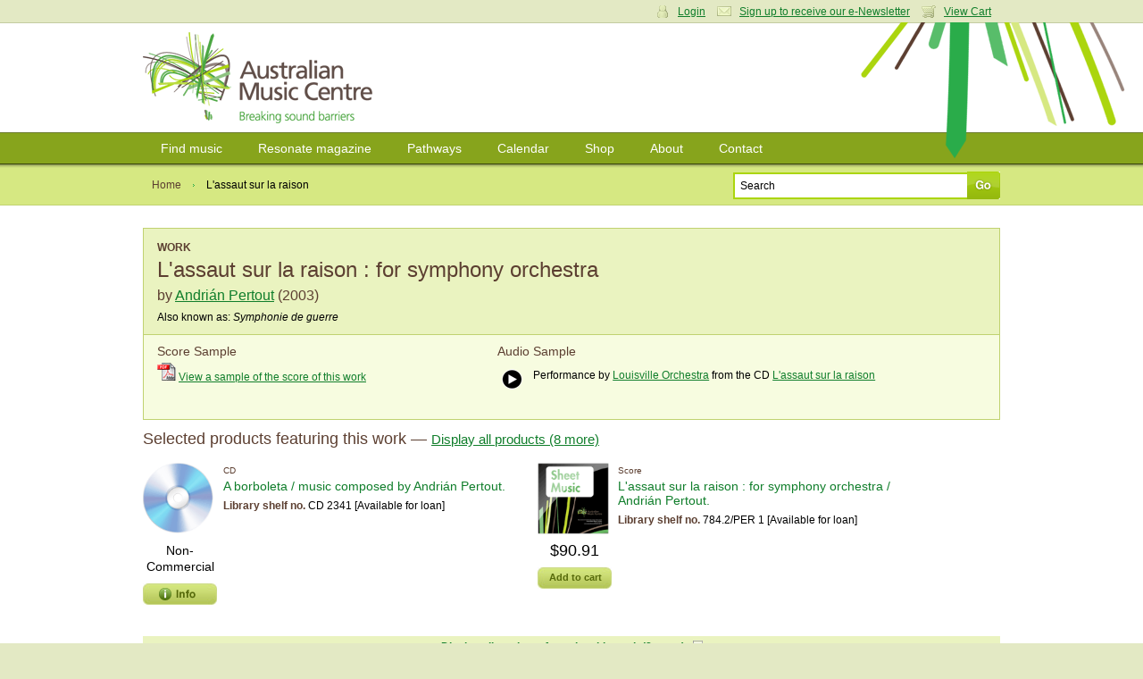

--- FILE ---
content_type: text/html; charset=utf-8
request_url: https://www.australianmusiccentre.com.au/workversion/pertout-andrian-l-assaut-sur-la-raison/13342
body_size: 11277
content:
<!doctype html>
<!--[if lt IE 7 ]> <html class="ie6"> <![endif]-->
<!--[if IE 7 ]>    <html class="ie7"> <![endif]-->
<!--[if IE 8 ]>    <html class="ie8"> <![endif]-->
<!--[if IE 9 ]>    <html class="ie9"> <![endif]-->
<!--[if (gt IE 9)|!(IE)]><!--> <html class=""> <!--<![endif]-->
<head>

    <meta http-equiv="Content-Type" content="text/html; charset=utf-8" />

    <meta name="title" content="L&#039;assaut sur la raison : for symphony orchestra by Andrián Pertout : Work : Australian Music Centre" />
<meta name="keywords" content="L&#039;assaut sur la raison,Andrián Pertout,Symphonie de guerre,Full orchestra,sheet music,recordings,cds,cd,scores,sample,digital sample,australian music,music" />
<meta name="description" content="L&#039;assaut sur la raison : for symphony orchestra by Andrián Pertout - find sheet music, recordings, digital score and audio samples, analysis, performances and more at the Australian Music Centre." />
<meta name="robots" content="index, follow" />
<meta name="language" content="en" />

    <title>L&#039;assaut sur la raison : for symphony orchestra by Andrián Pertout : Work : Australian Music Centre</title>

            <script type="text/javascript">

            //<![CDATA[

            amcfe = window.amcfe ? window.amcfe : {};
            amcfe.geoIP = window.amcfe.geoIP ? amcfe.geoIP : {};
            amcfe.geoIP.continentCode = 'NA';
            amcfe.geoIP.countryCode = 'US';
            amcfe.geoIP.regionCode = null;
            amcfe.geoIP.city = 'Columbus';

            // ]]>
        </script>

    <link rel="shortcut icon" href="/favicon.ico" />
    <link rel="apple-touch-icon" href="/touch-icon-iphone.png" />
    <link rel="apple-touch-icon" sizes="152x152" href="/touch-icon-ipad.png" />
    <link rel="apple-touch-icon" sizes="180x180" href="/touch-icon-iphone-retina.png" />
    <link rel="apple-touch-icon" sizes="167x167" href="/touch-icon-ipad-retina.png" />

    <script type="text/javascript" src="//awscdn.australianmusiccentre.com.au/lib/jquery/jquery-1.11.0.min.js"></script>
<script type="text/javascript" src="//awscdn.australianmusiccentre.com.au/lib/jquery/hoverIntent-r7.js"></script>
<script type="text/javascript" src="//awscdn.australianmusiccentre.com.au/lib/jquery/superfish-1.7.4.min.js"></script>
<script type="text/javascript" src="//awscdn.australianmusiccentre.com.au/lib/simple-lightbox/simple-lightbox.min.js"></script>
<script type="text/javascript" src="//ajax.googleapis.com/ajax/libs/swfobject/2.2/swfobject.js"></script>
<script type="text/javascript" src="/js/common110825.js"></script>
<script type="text/javascript" src="/js/countries.js"></script>
<script type="text/javascript" src="//awscdn.australianmusiccentre.com.au/lib/tiny_mce/4.8.4/tinymce.min.js"></script>
<script type="text/javascript" src="//awscdn.australianmusiccentre.com.au/lib/jquery/jquery.lightbox-0.5.min.js"></script>
<script type="text/javascript" src="/js/workSuccess.js"></script>
<script type="text/javascript" src="//www.google.com/recaptcha/api.js"></script>

    <link rel="stylesheet" type="text/css" media="screen" href="/css/main200416.css" />
<link rel="stylesheet" type="text/css" media="screen" href="https://awscdn.australianmusiccentre.com.au/lib/simple-lightbox/simplelightbox.css" />
<link rel="stylesheet" type="text/css" media="screen" href="/css/jquery.lightbox-0.5.css" />

    <!--<link rel="stylesheet" type="text/css" href="/css/print.css" media="print" />-->

    <!--[if IE]>

        <script type="text/javascript" src="/lib/jquery/jquery.corner.js"></script>

        <script type="text/javascript">

            $(document).ready(function()
            {

                // Rounded Corners for IE
                $(".corner").corner('5px');

            });

        </script>

        <link rel="stylesheet" href="/css/ie090519.css" media="screen, projection" type="text/css" />

    <![endif]-->

    <!--[if IE 6]>

        <script type="text/javascript" src="/js/DD_belatedPNG_0.0.7a-min.js"></script>

        <script type="text/javascript">
        //<![CDATA[

            DD_belatedPNG.fix('.png_bg', 'img', '#content');

        //]]>
        </script>

        <link rel="stylesheet" href="/css/ielte6091113.css" media="screen, projection" />

        
    <![endif]-->

    <script type="text/javascript">

        $(document).ready(function() {

            $("#quick_search_submit").mouseover(function() {

                $(this).attr({ src: '/images/bg-search-submit-sml-hover.gif' });

            }).mouseout(function() {

                $(this).attr({ src: '/images/bg-search-submit-sml.gif' });

            });

        });

    </script>

</head>

<body>
<!-- Global site tag (gtag.js) - Google Analytics -->
<script async src="https://www.googletagmanager.com/gtag/js?id=G-FCXT48SJBE"></script>
<script>
  window.dataLayer = window.dataLayer || [];
  function gtag(){dataLayer.push(arguments);}
  gtag('js', new Date());
  gtag('config', 'G-FCXT48SJBE');
  gtag('config', 'AW-10857586160');
</script>


    <ul id="access_options">

        <li><a href="#nav">Skip to navigation</a></li>
        <li><a href="#content">Skip to content</a></li>

    </ul>

    <div id="wrapper">

        <div id="login_cart">

            <div class="inner">

                
                <div class="col_6 col_first">

                    <h3>Login</h3>

                    <p>Enter your username and password</p>

                    <form action="https://www.australianmusiccentre.com.au/myaccount/login" method="post">

                        <p>
                            <input type="text" id="login_username" name="login[username]"/>
                        </p>

                        <p>
                            <input type="password" id="login_password" name="login[password]"/>
                        </p>

                        <p>
                            <input type="submit" class="submit" value="Login" />
                        </p>

                        <p>
                            <a href="/myaccount/loginreminder" title="Forgotten your username or password?">Forgotten your username or password?</a>
                        </p>

                    </form>

                </div>

                <div class="col_6 col_last">

                    <h3>Your Shopping Cart</h3>
                    <p>There are no items in your shopping cart.</p>
                </div>

                
                
                <p class="user_settings"><a href="#" class="login_trigger icon_account">Login</a> <a class="icon_email" href="/myaccount/signup">Sign up to receive our e-Newsletter</a> <a href="#" class="login_trigger icon_cart">View Cart</a></p>

                
            </div>

        </div>

        <div id="header">

            <div class="inner">

                
                <h1><a href="/" title="Australian Music Centre | Breaking Sound Barriers">Australian Music Centre | Breaking sound barriers</a></h1>

                
            </div>

        </div>

        
        <div id="nav">
        
            <ul class="inner sf-menu">

                <li><a href="/search" title="Find music">Find music</a>
                
                    <ul>

                        <li><a href="/introductions" title="Introductions to Australian music" class="first">Introductions to Australian music</a></li>
                        <li><a href="/artists" title="Represented artists" class="first">Represented artists</a></li>
                        <li><a href="/repertoirenavigator" title="Instrumentation navigator">Repertoire navigator</a></li>
                        <li><a href="/subjectnavigator" title="Subject navigator">Subject navigator</a></li>
						<li><a href="/prizes" title="Subject navigator">Prize &amp; award winners</a></li>
                    </ul>
                    
                </li>

                <li><a href="/resonate" title="Resonate magazine">Resonate magazine</a>
                
                    <ul>
                        
                        <li><a href="/resonate/news" title="News" class="first">News</a></li>
                        <!--li><a href="/resonate/reviews" title="Reviews">Reviews</a></li>-->
                        <li><a href="/resonate/blogs" title="Blogs">Blogs</a></li>
                        <li><a href="/resonate/features" title="Features">Features</a></li>
                        <li><a href="/resonate/opportunities" title="Opportunities">Opportunities</a></li>
                        <!--li><a href="/resonate/journal" title="Bi-annual journal">Bi-annual journal</a></li>-->
                        <li><a href="/resonate/about" title="About">About</a></li>

                        
                    </ul>
                    
                </li>
                
                        <li><a href="/guides/" title="Pathways">Pathways</a>
                
                    <ul>

                        <li><a href="/guides/students" title="for Students" class="first">for Students</a></li>
                        <li><a href="/guides/teachers" title="for Teachers">for Teachers</a></li>
                        <li><a href="/guides/performers" title="for Performers">for Performers</a></li>
                        <li><a href="/guides/composers-soundartists-improvisers" title="for Composers, improvisers &amp; sound artists">for Composers, improvisers &amp; sound artists</a></li>

                    </ul>
                    
                </li>
                
                <li><a href="/calendar" title="Calendar">Calendar</a>
                
                    <ul>
                    
                        <li><a href="/calendar" title="View calendar" class="first">View calendar</a></li>
                        <li><a href="/contribute/newEvent" title="Add an event">Add an event</a></li>
                        
                    </ul>
                    
                </li>
                
                <li><a href="/shop" title="Shop">Shop</a>
                
                    <ul>
                        
                        <li><a href="/shop/cds" title="CDs" class="first">CDs</a></li>
                        <li><a href="/shop/mp3s" title="Mp3s">MP3s</a></li>
                        <li><a href="/shop/digitalsheetmusic" title="Digital sheet music">Digital sheet music</a></li>
                        <li><a href="/shop/sheetmusic" title="Sheet music">Sheet music</a></li>
                        <li><a href="/shop/books" title="Books">Books</a></li>
                        <li><a href="/shop/education" title="Educational resources">Education resources</a></li>
                        <li><a href="/cart/" title="View cart">View cart</a></li>
                        
                    </ul>
                    
                </li>
                
                <li><a href="/about" title="About">About</a>
                
                    <ul>
                    
                        <li><a href="/about" title="About us">About us</a></li>
						<li><a href="/about/membership" title="Membership" class="first">Membership</a></li>
                        <li><a href="/about/library" title="Library">Library</a></li>      
                        <li><a href="/about/representation" title="Artist representation">Artist representation</a></li>
                        <li><a href="/about/projects" title="Projects, Awards">Projects and Awards</a></li>
                        <li><a href="/about/sponsors" title="Funding, sponsors &amp; Donors">Funding and Support</a></li>
						<li><a href="/myaccount/donation" title="Donate to the AMC">Donate to the AMC</a></li>
                        <li><a href="/about/websitedevelopment" title="About theis website">About this website</a></li>

                    </ul>
                    
                </li>

                <li><a href="/contact" title="Contact">Contact</a></li>
                
            </ul>
    
        </div>
        
        <hr class="hidden" />
        
        <div id="page_options">

        <div class="inner">

            <ul class="breadcrumbs">

                <li><a href="/" title="Home">Home</a></li>
                <li class="breadcrumb_current">L'assaut sur la raison</li>

            </ul>

            
            <form id="frm_quick_search" action="/search" method="get">
            
                <p>
                    <input type="text" id="quick_search_text" name="q" value="Search" />
                    <input type="image" src="/images/bg-search-submit-sml.gif" id="quick_search_submit" value="Go" />
                </p>
                
            </form>
        </div>

    </div>

    <div id="content">

        <div class="inner">

                        <div class="work_details">
        
                <h3 class="product_type">Work</h3>
                <h2 style="margin-bottom:5px;">L'assaut sur la raison : for symphony orchestra</h2>
                
                                <h3 id="work_composer" style="font-size:16px;line-height:20px;">by <a href="/artist/pertout-andrian">Andrián Pertout</a> (2003)</h3>
                                
                <p style="margin:5px 0 0;">Also known as: <em>Symphonie de guerre</em></p>            </div>
                            
                        
            <div class="work_samples">
                
                                <div style="float:left;width:40%;">
                    <h4>Score Sample</h4>
                    <a id="ds_9028" class="scoresamplelink" target="_blank" href="https://awscdn.australianmusiccentre.com.au/documents/ds_14017_9028.pdf"><img src="/images/moogle/icons/pdf.gif" /></a>
                    <a id="dl_9028" class="scoresamplelink" target="_blank" href="https://awscdn.australianmusiccentre.com.au/documents/ds_14017_9028.pdf">View a sample of the score of this work</a>
                    
                                    </div>
                                
                
                                <div style="float:left;margin-left:10px;width:50%;">
                    <h4>Audio Sample</h4>
                        <table class="nostyle"><tr><td style="width:25px;">
            <!-- Start audio sample -->
    		<div id="audioSampleContainer_9246" class="audioSampleContainer">
			<audio src="https://micnet-cdn-fm.s3-ap-southeast-2.amazonaws.com/aod/samples/ds_36106_9246.m4a" id="audioTag_9246"></audio>
			<div id="audioControl_9246"></div>
		</div>
        <script type="text/javascript">
			var a = document.getElementById('audioTag_9246');
			if (typeof a.canPlayType === 'function' && a.canPlayType('audio/mp4; codecs="mp4a.40.5"') != '') {
				var controller = (controller) ? controller : [];
				var audio = (audio) ? audio : [];
				controller[9246] = $('#audioControl_9246');
				audio[9246] = $(a);

				controller[9246].addClass('audioPlay');
				controller[9246].click(function(){
					var pauseRequest = controller[9246].hasClass('audioPause');

					var method = pauseRequest ? 'pause' : 'play';
					audio[9246].get(0)[method]();
					controller[9246].toggleClass('audioPlay',pauseRequest);
					controller[9246].toggleClass('audioPause',!pauseRequest);
				});
			}
			else {
				$('#audioTag_9246').html('');
				$('#audioControl_9246').html('');

				swfobject.embedSWF(
					'https://awscdn.australianmusiccentre.com.au/flash/miniplayer-aws.swf',
					'audioSampleContainer_9246',
					'23',
					'23',
					'9',
					null,
					{ song: 'ds_36106_9246.m4a' },
					{ allowFullScreen: false },
					{},
					function(e){
						if(!e.success && $.browser.msie){
							return false;
						}
					}
				);
			}
		</script>
        <!-- End audio sample -->
        </td><td>
            <p>Performance by <a href="/artist/louisville-orchestra">Louisville Orchestra</a> from the CD <a href="/product/l-assaut-sur-la-raison">L'assaut sur la raison</a></p>        </td></tr></table>                                    </div>
                                
                                
            </div>
    

            
            <div class="sub_section">
                <h3>Selected products featuring this work &mdash; <span id="h3ProdDisplayControl" class="productsDisplayControl" style="font-weight:normal;text-decoration:underline;font-size:85%;">Display all products (8 more)</span></h3>

                    <div class="image_product">

    <div class="product_image">
        <a href="/product/a-borboleta"><img height="80" width="80" alt="A borboleta" src="https://awscdn.australianmusiccentre.com.au/images/for_1.gif" /></a>

                <p class="product_noprice">Non-Commercial</p>
        <p><img src="/images/bg-info.gif" alt="" class="info_pop trigger" /></p>
        <p class="bubble info_popup"><span class="bubble_top"></span><span class="bubble_middle">This item is not commercially available from the Australian Music Centre. We regret that we cannot offer it for sale.</span><span class="bubble_bottom"></span></p>

            </div>

    <div class="product_detail">
        <p class="product_type">CD</p>

        <h4><a href="/product/a-borboleta">A borboleta / music composed by Andrián Pertout.</a></h4>

        
        
                <p><strong>Library shelf no.</strong> CD 2341 [Available for loan]</p>
        
    </div>

    <div class="clear"></div>
</div>
<div class="image_product">

    <div class="product_image">
        <a href="/product/l-assaut-sur-la-raison-for-symphony-orchestra"><img height="80" width="80" alt="L'assaut sur la raison" src="https://awscdn.australianmusiccentre.com.au/images/for_2.gif" /></a>

                <p class="product_price">$90.91</p>
        <a class="add_to_cart" href="/cart/add/id/12124">Add to cart</a>
            </div>

    <div class="product_detail">
        <p class="product_type">Score</p>

        <h4><a href="/product/l-assaut-sur-la-raison-for-symphony-orchestra">L'assaut sur la raison : for symphony orchestra / Andrián Pertout.</a></h4>

        
        
                <p><strong>Library shelf no.</strong> 784.2/PER 1 [Available for loan]</p>
        
    </div>

    <div class="clear"></div>
</div>

                <div class="clear"></div>
                <script type="text/javascript">var additionalProductCount = 8;</script>
                <div id="hideableProducts" style="display:none;">
                    <table class="hover_products" style="margin-top:10px;">
                        <thead>
                            <tr>
                                <th style="width:50px;">Format</th>
                                <th>Title</th>
                                <th>Version</th>
                                <th style="width:120px;text-align:center;">AMC Library</th>
                                <th style="width:110px;text-align:center;">Price</th>
                                <th style="width:70px;">&nbsp;</th>
                            </tr>
                        </thead>
                        <tbody>
                            <tr class="product_hover_row">
    <td>
        <p class="product_type">Score</p>
    </td>
    <td>
        <p><a href="/product/l-assaut-sur-la-raison-for-symphony-orchestra">L'assaut sur la raison : for symphony orchestra / Andrián Pertout.</a></p>
        <div class="product_hover_content" style="display:none;">
            <a style="float:left;" href="/product/l-assaut-sur-la-raison-for-symphony-orchestra"><img height="70" width="70" alt="L'assaut sur la raison" src="https://awscdn.australianmusiccentre.com.au/images/for_2.gif" /></a>
            <div style="margin-left:90px;">

                
                <p>
                                    1 facsimile score (68p. -- A4 (portrait))<br /><strong>Published by</strong> Australian Music Centre                

                
                <br /><strong>Library shelf no.</strong> 784.2/PER 1
                
                </p>

            </div>
            <div class="clear"></div>
        </div>
    </td>
        <td style="text-align:center;">
        Available for loan    </td>
        <td style="text-align:center;"><strong>$90.91</strong></td>
    <td><a style="float:right;" class="add_to_cart" href="/cart/add/id/12124">Add to cart</a></td>
    </tr>
<tr class="product_hover_row">
    <td>
        <p class="product_type">CD</p>
    </td>
    <td>
        <p><a href="/product/a-borboleta">A borboleta / music composed by Andrián Pertout.</a></p>
        <div class="product_hover_content" style="display:none;">
            <a style="float:left;" href="/product/a-borboleta"><img height="70" width="70" alt="A borboleta" src="https://awscdn.australianmusiccentre.com.au/images/for_1.gif" /></a>
            <div style="margin-left:90px;">

                
                <p>
                                    1 CD (78 min.)<br />                

                
                <br /><strong>Library shelf no.</strong> CD 2341
                
                </p>

            </div>
            <div class="clear"></div>
        </div>
    </td>
        <td style="text-align:center;">
        Available for loan    </td>
        <td style="text-align:center;">

        Non-Commercial
    </td>
    <td>&nbsp;</td>
    </tr>
<tr class="product_hover_row">
    <td>
        <p class="product_type">DVD</p>
    </td>
    <td>
        <p><a href="/product/japan-charity-appeal-concert">Japan charity appeal concert / Canberra Youth Orchestra ; conducted by Dominic Harvey.</a></p>
        <div class="product_hover_content" style="display:none;">
            <a style="float:left;" href="/product/japan-charity-appeal-concert"><img height="70" width="70" alt="Japan charity appeal concert" src="https://awscdn.australianmusiccentre.com.au/images/for_18.gif" /></a>
            <div style="margin-left:90px;">

                
                <p>
                                    1 DVD (79 min.)<br />                

                
                <br /><strong>Library shelf no.</strong> DVD 42
                
                </p>

            </div>
            <div class="clear"></div>
        </div>
    </td>
        <td style="text-align:center;">
        Available for loan    </td>
        <td style="text-align:center;">

        Non-Commercial
    </td>
    <td>&nbsp;</td>
    </tr>
<tr class="product_hover_row">
    <td>
        <p class="product_type">CD</p>
    </td>
    <td>
        <p><a href="/product/acof-2003">ACOF 2003.</a></p>
        <div class="product_hover_content" style="display:none;">
            <a style="float:left;" href="/product/acof-2003"><img height="70" width="70" alt="ACOF 2003." src="https://awscdn.australianmusiccentre.com.au/images/for_1.gif" /></a>
            <div style="margin-left:90px;">

                
                <p>
                                    1 CD (49 min.)<br />                

                
                <br /><strong>Library shelf no.</strong> CD 1618
                
                </p>

            </div>
            <div class="clear"></div>
        </div>
    </td>
        <td style="text-align:center;">
        Available for loan    </td>
        <td style="text-align:center;">

        Non-Commercial
    </td>
    <td>&nbsp;</td>
    </tr>
<tr class="product_hover_row">
    <td>
        <p class="product_type">CD</p>
    </td>
    <td>
        <p><a href="/product/composers-emerging-acof-2003">Composers emerging : ACOF 2003.</a></p>
        <div class="product_hover_content" style="display:none;">
            <a style="float:left;" href="/product/composers-emerging-acof-2003"><img height="70" width="70" alt="Composers emerging" src="https://awscdn.australianmusiccentre.com.au/images/for_1.gif" /></a>
            <div style="margin-left:90px;">

                
                <p>
                                    1 CD (79 min.)<br />                

                
                <br /><strong>Library shelf no.</strong> CD 1328
                
                </p>

            </div>
            <div class="clear"></div>
        </div>
    </td>
        <td style="text-align:center;">
        Available for loan    </td>
        <td style="text-align:center;">

        Non-Commercial
    </td>
    <td>&nbsp;</td>
    </tr>
<tr class="product_hover_row">
    <td>
        <p class="product_type">CD</p>
    </td>
    <td>
        <p><a href="/product/navigating-the-labyrinth">Navigating the labyrinth / Andrián Pertout</a></p>
        <div class="product_hover_content" style="display:none;">
            <a style="float:left;" href="/product/navigating-the-labyrinth"><img height="70" width="70" alt="Navigating the labyrinth" src="https://awscdn.australianmusiccentre.com.au/images/for_1.gif" /></a>
            <div style="margin-left:90px;">

                
                <p>
                                    1 CD (78 min.)<br />                

                
                <br /><strong>Library shelf no.</strong> CD 1217
                
                </p>

            </div>
            <div class="clear"></div>
        </div>
    </td>
        <td style="text-align:center;">
        Available for loan    </td>
        <td style="text-align:center;">

        Non-Commercial
    </td>
    <td>&nbsp;</td>
    </tr>
<tr class="product_hover_row">
    <td>
        <p class="product_type">CD</p>
    </td>
    <td>
        <p><a href="/product/l-assaut-sur-la-raison">L'assaut sur la raison / Andrián Pertout.</a></p>
        <div class="product_hover_content" style="display:none;">
            <a style="float:left;" href="/product/l-assaut-sur-la-raison"><img height="70" width="70" alt="L'assaut sur la raison" src="https://awscdn.australianmusiccentre.com.au/images/for_1.gif" /></a>
            <div style="margin-left:90px;">

                
                <p>
                                    1 CD (78 min.)<br />                

                
                <br /><strong>Library shelf no.</strong> CD 1576
                
                </p>

            </div>
            <div class="clear"></div>
        </div>
    </td>
        <td style="text-align:center;">
        Available for loan    </td>
        <td style="text-align:center;">

        Non-Commercial
    </td>
    <td>&nbsp;</td>
    </tr>
<tr class="product_hover_row">
    <td>
        <p class="product_type">CD</p>
    </td>
    <td>
        <p><a href="/product/music-in-melbourne-interview-with-andrian-pertout">Music in Melbourne interview [with Andrián Pertout] / 3MBS FM Radio.</a></p>
        <div class="product_hover_content" style="display:none;">
            <a style="float:left;" href="/product/music-in-melbourne-interview-with-andrian-pertout"><img height="70" width="70" alt="Music in Melbourne interview [with Andrián Pertout]" src="https://awscdn.australianmusiccentre.com.au/images/for_1.gif" /></a>
            <div style="margin-left:90px;">

                
                <p>
                                    1 CD (58 min.)<br />                

                
                <br /><strong>Library shelf no.</strong> CD 1620
                
                </p>

            </div>
            <div class="clear"></div>
        </div>
    </td>
        <td style="text-align:center;">
        Available for loan    </td>
        <td style="text-align:center;">

        Non-Commercial
    </td>
    <td>&nbsp;</td>
    </tr>
<tr class="product_hover_row">
    <td>
        <p class="product_type">CD</p>
    </td>
    <td>
        <p><a href="/product/radio-beethoven-2006-siglo-xx-entrevista-interview">Radio Beethoven 2006 : 'Siglo XX' Entrevista [= Interview].</a></p>
        <div class="product_hover_content" style="display:none;">
            <a style="float:left;" href="/product/radio-beethoven-2006-siglo-xx-entrevista-interview"><img height="70" width="70" alt="Radio Beethoven 2006" src="https://awscdn.australianmusiccentre.com.au/images/for_1.gif" /></a>
            <div style="margin-left:90px;">

                
                <p>
                                    1 CD<br />                

                
                <br /><strong>Library shelf no.</strong> CD 1905
                
                </p>

            </div>
            <div class="clear"></div>
        </div>
    </td>
        <td style="text-align:center;">
        Available for loan    </td>
        <td style="text-align:center;">

        Non-Commercial
    </td>
    <td>&nbsp;</td>
    </tr>
<tr class="product_hover_row">
    <td>
        <p class="product_type">Parts</p>
    </td>
    <td>
        <p><a href="/product/l-assaut-sur-la-raison-for-symphony-orchestra-1">L'assaut sur la raison : for symphony orchestra / Andrián Pertout.</a></p>
        <div class="product_hover_content" style="display:none;">
            <a style="float:left;" href="/product/l-assaut-sur-la-raison-for-symphony-orchestra-1"><img height="70" width="70" alt="L'assaut sur la raison" src="https://awscdn.australianmusiccentre.com.au/images/for_8.gif" /></a>
            <div style="margin-left:90px;">

                
                <p>
                                    1 set of 27 performance parts (169p. -- A4 (portrait))<br /><strong>Published by</strong> Australian Music Centre                

                
                </p>

            </div>
            <div class="clear"></div>
        </div>
    </td>
        <td style="text-align:center;">
        Not for loan    </td>
        <td style="text-align:center;">

        Hire Only
    </td>
    <td>&nbsp;</td>
    </tr>
                        </tbody>
                    </table>
                </div>
                <p style="margin-top:10px;text-align:center;background-color:#EAF3C0;padding:3px;"><span id="pProdDisplayControl" class="productsDisplayControl">Display all products featuring this work (8 more) &nbsp; </span><span class="productsDisplayControl"><img id="productsDisplayIcon" src="/images/expand.gif" height="11" width="11" /></span></p>

            </div>
            
            <div class="sub_section"><h3>Work Overview</h3><p>
  <!--[if gte mso 9]><xml> <w:WordDocument> <w:View>Normal</w:View> <w:Zoom>0</w:Zoom> <w:TrackMoves /> <w:TrackFormatting /> <w:PunctuationKerning /> <w:ValidateAgainstSchemas /> <w:SaveIfXMLInvalid>false</w:SaveIfXMLInvalid> <w:IgnoreMixedContent>false</w:IgnoreMixedContent> <w:AlwaysShowPlaceholderText>false</w:AlwaysShowPlaceholderText> <w:DoNotPromoteQF /> <w:LidThemeOther>EN-AU</w:LidThemeOther> <w:LidThemeAsian>X-NONE</w:LidThemeAsian> <w:LidThemeComplexScript>X-NONE</w:LidThemeComplexScript> <w:Compatibility> <w:BreakWrappedTables /> <w:SnapToGridInCell /> <w:WrapTextWithPunct /> <w:UseAsianBreakRules /> <w:DontGrowAutofit /> <w:SplitPgBreakAndParaMark /> <w:DontVertAlignCellWithSp /> <w:DontBreakConstrainedForcedTables /> <w:DontVertAlignInTxbx /> <w:Word11KerningPairs /> <w:CachedColBalance /> </w:Compatibility> <w:BrowserLevel>MicrosoftInternetExplorer4</w:BrowserLevel> <m:mathPr> <m:mathFont m:val="Cambria Math" /> <m:brkBin m:val="before" /> <m:brkBinSub m:val=" " /> <m:smallFrac m:val="off" /> <m:dispDef /> <m:lMargin m:val="0" /> <m:rMargin m:val="0" /> <m:defJc m:val="centerGroup" /> <m:wrapIndent m:val="1440" /> <m:intLim m:val="subSup" /> <m:naryLim m:val="undOvr" /> </m:mathPr></w:WordDocument> </xml><![endif]--><!--[if gte mso 9]><xml> <w:LatentStyles DefLockedState="false" DefUnhideWhenUsed="true"   DefSemiHidden="true" DefQFormat="false" DefPriority="99"   LatentStyleCount="267"> <w:LsdException Locked="false" Priority="0" SemiHidden="false"    UnhideWhenUsed="false" QFormat="true" Name="Normal" /> <w:LsdException Locked="false" Priority="9" SemiHidden="false"    UnhideWhenUsed="false" QFormat="true" Name="heading 1" /> <w:LsdException Locked="false" Priority="9" QFormat="true" Name="heading 2" /> <w:LsdException Locked="false" Priority="9" QFormat="true" Name="heading 3" /> <w:LsdException Locked="false" Priority="9" QFormat="true" Name="heading 4" /> <w:LsdException Locked="false" Priority="9" QFormat="true" Name="heading 5" /> <w:LsdException Locked="false" Priority="9" QFormat="true" Name="heading 6" /> <w:LsdException Locked="false" Priority="9" QFormat="true" Name="heading 7" /> <w:LsdException Locked="false" Priority="9" QFormat="true" Name="heading 8" /> <w:LsdException Locked="false" Priority="9" QFormat="true" Name="heading 9" /> <w:LsdException Locked="false" Priority="39" Name="toc 1" /> <w:LsdException Locked="false" Priority="39" Name="toc 2" /> <w:LsdException Locked="false" Priority="39" Name="toc 3" /> <w:LsdException Locked="false" Priority="39" Name="toc 4" /> <w:LsdException Locked="false" Priority="39" Name="toc 5" /> <w:LsdException Locked="false" Priority="39" Name="toc 6" /> <w:LsdException Locked="false" Priority="39" Name="toc 7" /> <w:LsdException Locked="false" Priority="39" Name="toc 8" /> <w:LsdException Locked="false" Priority="39" Name="toc 9" /> <w:LsdException Locked="false" Priority="35" QFormat="true" Name="caption" /> <w:LsdException Locked="false" Priority="10" SemiHidden="false"    UnhideWhenUsed="false" QFormat="true" Name="Title" /> <w:LsdException Locked="false" Priority="1" Name="Default Paragraph Font" /> <w:LsdException Locked="false" Priority="11" SemiHidden="false"    UnhideWhenUsed="false" QFormat="true" Name="Subtitle" /> <w:LsdException Locked="false" Priority="22" SemiHidden="false"    UnhideWhenUsed="false" QFormat="true" Name="Strong" /> <w:LsdException Locked="false" Priority="20" SemiHidden="false"    UnhideWhenUsed="false" QFormat="true" Name="Emphasis" /> <w:LsdException Locked="false" Priority="59" SemiHidden="false"    UnhideWhenUsed="false" Name="Table Grid" /> <w:LsdException Locked="false" UnhideWhenUsed="false" Name="Placeholder Text" /> <w:LsdException Locked="false" Priority="1" SemiHidden="false"    UnhideWhenUsed="false" QFormat="true" Name="No Spacing" /> <w:LsdException Locked="false" Priority="60" SemiHidden="false"    UnhideWhenUsed="false" Name="Light Shading" /> <w:LsdException Locked="false" Priority="61" SemiHidden="false"    UnhideWhenUsed="false" Name="Light List" /> <w:LsdException Locked="false" Priority="62" SemiHidden="false"    UnhideWhenUsed="false" Name="Light Grid" /> <w:LsdException Locked="false" Priority="63" SemiHidden="false"    UnhideWhenUsed="false" Name="Medium Shading 1" /> <w:LsdException Locked="false" Priority="64" SemiHidden="false"    UnhideWhenUsed="false" Name="Medium Shading 2" /> <w:LsdException Locked="false" Priority="65" SemiHidden="false"    UnhideWhenUsed="false" Name="Medium List 1" /> <w:LsdException Locked="false" Priority="66" SemiHidden="false"    UnhideWhenUsed="false" Name="Medium List 2" /> <w:LsdException Locked="false" Priority="67" SemiHidden="false"    UnhideWhenUsed="false" Name="Medium Grid 1" /> <w:LsdException Locked="false" Priority="68" SemiHidden="false"    UnhideWhenUsed="false" Name="Medium Grid 2" /> <w:LsdException Locked="false" Priority="69" SemiHidden="false"    UnhideWhenUsed="false" Name="Medium Grid 3" /> <w:LsdException Locked="false" Priority="70" SemiHidden="false"    UnhideWhenUsed="false" Name="Dark List" /> <w:LsdException Locked="false" Priority="71" SemiHidden="false"    UnhideWhenUsed="false" Name="Colorful Shading" /> <w:LsdException Locked="false" Priority="72" SemiHidden="false"    UnhideWhenUsed="false" Name="Colorful List" /> <w:LsdException Locked="false" Priority="73" SemiHidden="false"    UnhideWhenUsed="false" Name="Colorful Grid" /> <w:LsdException Locked="false" Priority="60" SemiHidden="false"    UnhideWhenUsed="false" Name="Light Shading Accent 1" /> <w:LsdException Locked="false" Priority="61" SemiHidden="false"    UnhideWhenUsed="false" Name="Light List Accent 1" /> <w:LsdException Locked="false" Priority="62" SemiHidden="false"    UnhideWhenUsed="false" Name="Light Grid Accent 1" /> <w:LsdException Locked="false" Priority="63" SemiHidden="false"    UnhideWhenUsed="false" Name="Medium Shading 1 Accent 1" /> <w:LsdException Locked="false" Priority="64" SemiHidden="false"    UnhideWhenUsed="false" Name="Medium Shading 2 Accent 1" /> <w:LsdException Locked="false" Priority="65" SemiHidden="false"    UnhideWhenUsed="false" Name="Medium List 1 Accent 1" /> <w:LsdException Locked="false" UnhideWhenUsed="false" Name="Revision" /> <w:LsdException Locked="false" Priority="34" SemiHidden="false"    UnhideWhenUsed="false" QFormat="true" Name="List Paragraph" /> <w:LsdException Locked="false" Priority="29" SemiHidden="false"    UnhideWhenUsed="false" QFormat="true" Name="Quote" /> <w:LsdException Locked="false" Priority="30" SemiHidden="false"    UnhideWhenUsed="false" QFormat="true" Name="Intense Quote" /> <w:LsdException Locked="false" Priority="66" SemiHidden="false"    UnhideWhenUsed="false" Name="Medium List 2 Accent 1" /> <w:LsdException Locked="false" Priority="67" SemiHidden="false"    UnhideWhenUsed="false" Name="Medium Grid 1 Accent 1" /> <w:LsdException Locked="false" Priority="68" SemiHidden="false"    UnhideWhenUsed="false" Name="Medium Grid 2 Accent 1" /> <w:LsdException Locked="false" Priority="69" SemiHidden="false"    UnhideWhenUsed="false" Name="Medium Grid 3 Accent 1" /> <w:LsdException Locked="false" Priority="70" SemiHidden="false"    UnhideWhenUsed="false" Name="Dark List Accent 1" /> <w:LsdException Locked="false" Priority="71" SemiHidden="false"    UnhideWhenUsed="false" Name="Colorful Shading Accent 1" /> <w:LsdException Locked="false" Priority="72" SemiHidden="false"    UnhideWhenUsed="false" Name="Colorful List Accent 1" /> <w:LsdException Locked="false" Priority="73" SemiHidden="false"    UnhideWhenUsed="false" Name="Colorful Grid Accent 1" /> <w:LsdException Locked="false" Priority="60" SemiHidden="false"    UnhideWhenUsed="false" Name="Light Shading Accent 2" /> <w:LsdException Locked="false" Priority="61" SemiHidden="false"    UnhideWhenUsed="false" Name="Light List Accent 2" /> <w:LsdException Locked="false" Priority="62" SemiHidden="false"    UnhideWhenUsed="false" Name="Light Grid Accent 2" /> <w:LsdException Locked="false" Priority="63" SemiHidden="false"    UnhideWhenUsed="false" Name="Medium Shading 1 Accent 2" /> <w:LsdException Locked="false" Priority="64" SemiHidden="false"    UnhideWhenUsed="false" Name="Medium Shading 2 Accent 2" /> <w:LsdException Locked="false" Priority="65" SemiHidden="false"    UnhideWhenUsed="false" Name="Medium List 1 Accent 2" /> <w:LsdException Locked="false" Priority="66" SemiHidden="false"    UnhideWhenUsed="false" Name="Medium List 2 Accent 2" /> <w:LsdException Locked="false" Priority="67" SemiHidden="false"    UnhideWhenUsed="false" Name="Medium Grid 1 Accent 2" /> <w:LsdException Locked="false" Priority="68" SemiHidden="false"    UnhideWhenUsed="false" Name="Medium Grid 2 Accent 2" /> <w:LsdException Locked="false" Priority="69" SemiHidden="false"    UnhideWhenUsed="false" Name="Medium Grid 3 Accent 2" /> <w:LsdException Locked="false" Priority="70" SemiHidden="false"    UnhideWhenUsed="false" Name="Dark List Accent 2" /> <w:LsdException Locked="false" Priority="71" SemiHidden="false"    UnhideWhenUsed="false" Name="Colorful Shading Accent 2" /> <w:LsdException Locked="false" Priority="72" SemiHidden="false"    UnhideWhenUsed="false" Name="Colorful List Accent 2" /> <w:LsdException Locked="false" Priority="73" SemiHidden="false"    UnhideWhenUsed="false" Name="Colorful Grid Accent 2" /> <w:LsdException Locked="false" Priority="60" SemiHidden="false"    UnhideWhenUsed="false" Name="Light Shading Accent 3" /> <w:LsdException Locked="false" Priority="61" SemiHidden="false"    UnhideWhenUsed="false" Name="Light List Accent 3" /> <w:LsdException Locked="false" Priority="62" SemiHidden="false"    UnhideWhenUsed="false" Name="Light Grid Accent 3" /> <w:LsdException Locked="false" Priority="63" SemiHidden="false"    UnhideWhenUsed="false" Name="Medium Shading 1 Accent 3" /> <w:LsdException Locked="false" Priority="64" SemiHidden="false"    UnhideWhenUsed="false" Name="Medium Shading 2 Accent 3" /> <w:LsdException Locked="false" Priority="65" SemiHidden="false"    UnhideWhenUsed="false" Name="Medium List 1 Accent 3" /> <w:LsdException Locked="false" Priority="66" SemiHidden="false"    UnhideWhenUsed="false" Name="Medium List 2 Accent 3" /> <w:LsdException Locked="false" Priority="67" SemiHidden="false"    UnhideWhenUsed="false" Name="Medium Grid 1 Accent 3" /> <w:LsdException Locked="false" Priority="68" SemiHidden="false"    UnhideWhenUsed="false" Name="Medium Grid 2 Accent 3" /> <w:LsdException Locked="false" Priority="69" SemiHidden="false"    UnhideWhenUsed="false" Name="Medium Grid 3 Accent 3" /> <w:LsdException Locked="false" Priority="70" SemiHidden="false"    UnhideWhenUsed="false" Name="Dark List Accent 3" /> <w:LsdException Locked="false" Priority="71" SemiHidden="false"    UnhideWhenUsed="false" Name="Colorful Shading Accent 3" /> <w:LsdException Locked="false" Priority="72" SemiHidden="false"    UnhideWhenUsed="false" Name="Colorful List Accent 3" /> <w:LsdException Locked="false" Priority="73" SemiHidden="false"    UnhideWhenUsed="false" Name="Colorful Grid Accent 3" /> <w:LsdException Locked="false" Priority="60" SemiHidden="false"    UnhideWhenUsed="false" Name="Light Shading Accent 4" /> <w:LsdException Locked="false" Priority="61" SemiHidden="false"    UnhideWhenUsed="false" Name="Light List Accent 4" /> <w:LsdException Locked="false" Priority="62" SemiHidden="false"    UnhideWhenUsed="false" Name="Light Grid Accent 4" /> <w:LsdException Locked="false" Priority="63" SemiHidden="false"    UnhideWhenUsed="false" Name="Medium Shading 1 Accent 4" /> <w:LsdException Locked="false" Priority="64" SemiHidden="false"    UnhideWhenUsed="false" Name="Medium Shading 2 Accent 4" /> <w:LsdException Locked="false" Priority="65" SemiHidden="false"    UnhideWhenUsed="false" Name="Medium List 1 Accent 4" /> <w:LsdException Locked="false" Priority="66" SemiHidden="false"    UnhideWhenUsed="false" Name="Medium List 2 Accent 4" /> <w:LsdException Locked="false" Priority="67" SemiHidden="false"    UnhideWhenUsed="false" Name="Medium Grid 1 Accent 4" /> <w:LsdException Locked="false" Priority="68" SemiHidden="false"    UnhideWhenUsed="false" Name="Medium Grid 2 Accent 4" /> <w:LsdException Locked="false" Priority="69" SemiHidden="false"    UnhideWhenUsed="false" Name="Medium Grid 3 Accent 4" /> <w:LsdException Locked="false" Priority="70" SemiHidden="false"    UnhideWhenUsed="false" Name="Dark List Accent 4" /> <w:LsdException Locked="false" Priority="71" SemiHidden="false"    UnhideWhenUsed="false" Name="Colorful Shading Accent 4" /> <w:LsdException Locked="false" Priority="72" SemiHidden="false"    UnhideWhenUsed="false" Name="Colorful List Accent 4" /> <w:LsdException Locked="false" Priority="73" SemiHidden="false"    UnhideWhenUsed="false" Name="Colorful Grid Accent 4" /> <w:LsdException Locked="false" Priority="60" SemiHidden="false"    UnhideWhenUsed="false" Name="Light Shading Accent 5" /> <w:LsdException Locked="false" Priority="61" SemiHidden="false"    UnhideWhenUsed="false" Name="Light List Accent 5" /> <w:LsdException Locked="false" Priority="62" SemiHidden="false"    UnhideWhenUsed="false" Name="Light Grid Accent 5" /> <w:LsdException Locked="false" Priority="63" SemiHidden="false"    UnhideWhenUsed="false" Name="Medium Shading 1 Accent 5" /> <w:LsdException Locked="false" Priority="64" SemiHidden="false"    UnhideWhenUsed="false" Name="Medium Shading 2 Accent 5" /> <w:LsdException Locked="false" Priority="65" SemiHidden="false"    UnhideWhenUsed="false" Name="Medium List 1 Accent 5" /> <w:LsdException Locked="false" Priority="66" SemiHidden="false"    UnhideWhenUsed="false" Name="Medium List 2 Accent 5" /> <w:LsdException Locked="false" Priority="67" SemiHidden="false"    UnhideWhenUsed="false" Name="Medium Grid 1 Accent 5" /> <w:LsdException Locked="false" Priority="68" SemiHidden="false"    UnhideWhenUsed="false" Name="Medium Grid 2 Accent 5" /> <w:LsdException Locked="false" Priority="69" SemiHidden="false"    UnhideWhenUsed="false" Name="Medium Grid 3 Accent 5" /> <w:LsdException Locked="false" Priority="70" SemiHidden="false"    UnhideWhenUsed="false" Name="Dark List Accent 5" /> <w:LsdException Locked="false" Priority="71" SemiHidden="false"    UnhideWhenUsed="false" Name="Colorful Shading Accent 5" /> <w:LsdException Locked="false" Priority="72" SemiHidden="false"    UnhideWhenUsed="false" Name="Colorful List Accent 5" /> <w:LsdException Locked="false" Priority="73" SemiHidden="false"    UnhideWhenUsed="false" Name="Colorful Grid Accent 5" /> <w:LsdException Locked="false" Priority="60" SemiHidden="false"    UnhideWhenUsed="false" Name="Light Shading Accent 6" /> <w:LsdException Locked="false" Priority="61" SemiHidden="false"    UnhideWhenUsed="false" Name="Light List Accent 6" /> <w:LsdException Locked="false" Priority="62" SemiHidden="false"    UnhideWhenUsed="false" Name="Light Grid Accent 6" /> <w:LsdException Locked="false" Priority="63" SemiHidden="false"    UnhideWhenUsed="false" Name="Medium Shading 1 Accent 6" /> <w:LsdException Locked="false" Priority="64" SemiHidden="false"    UnhideWhenUsed="false" Name="Medium Shading 2 Accent 6" /> <w:LsdException Locked="false" Priority="65" SemiHidden="false"    UnhideWhenUsed="false" Name="Medium List 1 Accent 6" /> <w:LsdException Locked="false" Priority="66" SemiHidden="false"    UnhideWhenUsed="false" Name="Medium List 2 Accent 6" /> <w:LsdException Locked="false" Priority="67" SemiHidden="false"    UnhideWhenUsed="false" Name="Medium Grid 1 Accent 6" /> <w:LsdException Locked="false" Priority="68" SemiHidden="false"    UnhideWhenUsed="false" Name="Medium Grid 2 Accent 6" /> <w:LsdException Locked="false" Priority="69" SemiHidden="false"    UnhideWhenUsed="false" Name="Medium Grid 3 Accent 6" /> <w:LsdException Locked="false" Priority="70" SemiHidden="false"    UnhideWhenUsed="false" Name="Dark List Accent 6" /> <w:LsdException Locked="false" Priority="71" SemiHidden="false"    UnhideWhenUsed="false" Name="Colorful Shading Accent 6" /> <w:LsdException Locked="false" Priority="72" SemiHidden="false"    UnhideWhenUsed="false" Name="Colorful List Accent 6" /> <w:LsdException Locked="false" Priority="73" SemiHidden="false"    UnhideWhenUsed="false" Name="Colorful Grid Accent 6" /> <w:LsdException Locked="false" Priority="19" SemiHidden="false"    UnhideWhenUsed="false" QFormat="true" Name="Subtle Emphasis" /> <w:LsdException Locked="false" Priority="21" SemiHidden="false"    UnhideWhenUsed="false" QFormat="true" Name="Intense Emphasis" /> <w:LsdException Locked="false" Priority="31" SemiHidden="false"    UnhideWhenUsed="false" QFormat="true" Name="Subtle Reference" /> <w:LsdException Locked="false" Priority="32" SemiHidden="false"    UnhideWhenUsed="false" QFormat="true" Name="Intense Reference" /> <w:LsdException Locked="false" Priority="33" SemiHidden="false"    UnhideWhenUsed="false" QFormat="true" Name="Book Title" /> <w:LsdException Locked="false" Priority="37" Name="Bibliography" /> <w:LsdException Locked="false" Priority="39" QFormat="true" Name="TOC Heading" /> </w:LatentStyles> </xml><![endif]-->
  <!-- /* Font Definitions */ @font-face {font-family:"Cambria   Math"; panose-1:2 4 5 3 5 4 6 3 2 4; mso-font-charset:0;   mso-generic-font-family:roman; mso-font-pitch:variable;   mso-font-signature:-1610611985 1107304683 0 0 159 0;} @font-face   {font-family:"ZapfCalligr BT"; panose-1:0 0 0 0 0 0 0 0 0 0;   mso-font-charset:0; mso-generic-font-family:roman;   mso-font-format:other; mso-font-pitch:variable;   mso-font-signature:3 0 0 0 1 0;} /* Style Definitions */   p.MsoNormal, li.MsoNormal, div.MsoNormal {mso-style-unhide:no;   mso-style-qformat:yes; mso-style-parent:""; margin:0cm;   margin-bottom:.0001pt; text-align:justify;   mso-pagination:widow-orphan; font-size:12.0pt;   mso-bidi-font-size:10.0pt; font-family:"ZapfCalligr BT","serif";   mso-fareast-font-family:"Times New Roman";   mso-bidi-font-family:"Times New Roman"; mso-ansi-language:EN-GB;   mso-fareast-language:EN-US;} .MsoChpDefault   {mso-style-type:export-only; mso-default-props:yes;   font-size:10.0pt; mso-ansi-font-size:10.0pt;   mso-bidi-font-size:10.0pt; mso-ascii-font-family:Calibri;   mso-fareast-font-family:Calibri; mso-hansi-font-family:Calibri;}   @page Section1 {size:612.0pt 792.0pt; margin:72.0pt 72.0pt 72.0pt   72.0pt; mso-header-margin:36.0pt; mso-footer-margin:36.0pt;   mso-paper-source:0;} div.Section1 {page:Section1;} -->
  <!--[if gte mso 10]> <mce:style><!   /* Style Definitions */  table.MsoNormalTable         {mso-style-name:"Table Normal";         mso-tstyle-rowband-size:0;         mso-tstyle-colband-size:0;         mso-style-noshow:yes;         mso-style-priority:99;         mso-style-qformat:yes;         mso-style-parent:"";         mso-padding-alt:0cm 5.4pt 0cm 5.4pt;         mso-para-margin:0cm;         mso-para-margin-bottom:.0001pt;         mso-pagination:widow-orphan;         font-size:11.0pt;         font-family:"Calibri","sans-serif";         mso-ascii-font-family:Calibri;         mso-ascii-theme-font:minor-latin;         mso-fareast-font-family:"Times New Roman";         mso-fareast-theme-font:minor-fareast;         mso-hansi-font-family:Calibri;         mso-hansi-theme-font:minor-latin;         mso-bidi-font-family:"Times New Roman";         mso-bidi-theme-font:minor-bidi;} -->
  <!--[endif]--><span class="c1" lang="EN-GB"><em>L'assaut sur la
  raison</em> is part of a two-movement work (essentially a
  <em>Symphonie de guerre</em>), which philosophically represents
  not only a personal statement in condemnation of the general act
  of war, but a collective reaction encompassing the artistic world
  at large. 'L'assaut sur la raison', the first movement although
  directly inspired by the 2003 Iraq war, also intended of having a
  connection with more general world events, and the illogical
  thought process behind war, hence 'The assault on reason'.
  <em>L'assaut sur la raison</em></span> <span class="c1" lang=
  "EN-US">employs</span> <span class="c1" lang="EN-GB">pitch
  material based on a two-octave scale constructed of dissimilar
  tetrachords, and is therefore a scale featuring a tonic not
  repeated at the first octave. Rhythmically on the other hand, the
  piece explores additive rhythms, via the adoption of a 5/8 meter
  augmented by the additions of 3, 4, 5, 6, and then 7 quavers in
  an expanding and contracting sequence. Literally: 5/8; 5/8, 3/8;
  5/8, 7/8 (3/8 + 2/4); 5/8, 7/8, 5/8; 5/8, 7/8, 5/8, 3/4; 5/8,
  7/8, 5/8, 3/4, 7/8; 5/8, 7/8, 5/8, 3/4; 5/8, 7/8, 5/8; 5/8, 7/8;
  5/8, 3/8; and 5/8.</span>
</p></div><div class="sub_section"><h3>Work Details</h3><p><strong>Year</strong>: 2003</p><p><strong>Instrumentation</strong>: Piccolo, flute, oboe, cor anglais, clarinet in B flat, bass clarinet, bassoon,  contrabassoon, 4 horns, 3 trumpets in B flat, 2 tenor trombones, bass trombone, tuba, timpani, percussion (1 player), harp, strings (8.6.5.4.3).</p><p><strong>Duration</strong>: 6 min.</p><p><strong>Difficulty</strong>: Advanced &mdash; Professional.</p><p><strong>Written for</strong>: <a href="/artist/tasmanian-symphony-orchestra">Tasmanian Symphony Orchestra</a></p><p><strong>Commission note</strong>: Composed as part of the 2003 Australian Composers’ Orchestral Forum</p><p><strong>First performance</strong>: by <a href="/artist/tasmanian-symphony-orchestra">Tasmanian Symphony Orchestra</a>, <a href="/artist/young-kenneth">Kenneth Young</a>  &mdash; 18 Dec 03. TSO Studio, Federation Concert Hall, Hobart, Tasmania<p>Written in response to the 2003 Iraq war.</p><p>Winner of the 2004 ISU Contemporary Music Festival/Louisville Orchestra Composition Competition (Indiana, USA) and the APRA Award for Orchestral Composition &ndash; 2004 3MBS FM National Composer Awards (Melbourne, Australia).</p></div>
            
            
            
            <div id="related_works" class="col_split sub_section">
    
    <h3>Related works</h3>
    
    <p><em>L'assaut sur la raison</em> is a derivative of <a href="/work/pertout-andrian-benediction-d-un-conquerant">Bénédiction d'un conquérant</a> by Andrián Pertout</p><p><a href="/search?type=work&amp;sort=alphaTitleSort&amp;wfc[]=Andri%C3%A1n+Pertout">Browse other works by <strong>Andrián Pertout</strong></a></p><p><a href="/search?type=work&amp;sort=alphaTitleSort&amp;wf[ish]=1410">Browse other works for <strong>Full orchestra</strong></a></p><p><a href="/search?type=work&amp;sort=alphaTitleSort&amp;wf[subYear]=[2003 TO 2003]">Browse other works written in <strong>2003</strong></a></p></div>
            <div id="work_subjects" class="col_split sub_section"><h3>Subjects</h3><ul><li class="subject">Has as subject/About: <a href="/subject/anti-war">Anti-War</a></li></ul></div>
                
    <div id="work_events" class="col_split sub_section">
        
        <h3>Performances of this work</h3>
        
        <p><strong>22 May 15</strong>: Palacio de Bellas Artes, XXXVII International Forum of New Music “Manuel Enríquez” (FIMNME), Ciudad de México, México. Featuring <a href="/artist/castillo-jose-luis">José Luis Castillo</a>, <a href="/artist/orquesta-sinfonica-nacional-de-mexico">Orquesta Sinfónica Nacional de México</a>.</p><p><strong>8 Oct 2014</strong>:  at <a href="/event/1st-asia-europe-new-music-festival-2014">1st Asia-Europe New Music Festival 2014</a> (Hanoi Opera House). Featuring <a href="/artist/vietnam-national-symphony-orchestra">Vietnam National Symphony Orchestra</a>.</p><p><strong>8 Oct 14</strong>: 1st Asia-Europe New Music Festival 2014, Hanoi Opera House, Hanoi, Vietnam. Featuring <a href="/artist/tetsuji-honna">Honna Tetsuji</a>, <a href="/artist/vietnam-national-symphony-orchestra">Vietnam National Symphony Orchestra</a>.</p><p><strong>18 Jan 13</strong>: XIII Festival Internacional de Música Contemporánea, Teatro Universidad de Chile, Providencia, Santiago, Chile. Featuring <a href="/artist/rettig-francisco">Francisco Rettig</a>, <a href="/artist/orquesta-sinfonica-de-chile">Orquesta Sinfónica de Chile</a>.</p><p><strong>10 Jun 11</strong>: Llewellyn Hall, Australian National University, Canberra. Featuring <a href="/artist/harvey-dominic">Dominic Harvey</a>, <a href="/artist/canberra-youth-orchestra">Canberra Youth Orchestra</a>.</p><p><strong>12 Nov 04</strong>: 38th Annual Contemporary Music Festival, Tirey Hall, Tilson Music Hall, Indiana State University, Terre Haute, Indiana, USA.. Featuring <a href="/artist/louisville-orchestra">Louisville Orchestra</a>.</p><p><strong>18 Dec 03</strong>: TSO Studio, Federation Concert Hall, Hobart, Tasmania. Featuring <a href="/artist/young-kenneth">Kenneth Young</a>, <a href="/artist/tasmanian-symphony-orchestra">Tasmanian Symphony Orchestra</a>.</p>    
    </div>
    
    
    
                <div id="work_reviews" class="col_split">
        
            <h3>User reviews</h3>
            
                        
            <p>Be the first to share your thoughts, opinions and insights about this work.</p>
            
                        
                        
            <p>To post a comment please <a href="/myaccount/login">login</a>.</p>
            
                        
                </div>

        </div>

    </div>
    
    
        <hr class="hidden" />
        
        <div id="footer">
        
            <div class="inner">
        
                <dl class="first">
                
                    <dt><a href="/search" title="Find music">Find music</a></dt>
                        
                    <dd><a href="/artists" title="Represented artists">Artists</a></dd><dd><a href="/repertoirenavigator" title="Instrumentation navigator">Instrumentations</a></dd>
					<dd><a href="/introductions" title="Introductions to Australian music" class="first">Introductions</a></dd>
                    <dd><a href="/subjectnavigator" title="Subject navigator">Subjects</a></dd>
                    
        
                </dl>
                
                <dl>
                
                    <dt><a href="/resonate" title="Resonate magazine">Magazine</a></dt>
        
                    <dd><a href="/resonate/news" title="News" class="first">News</a></dd>
                    <!--dd><a href="/resonate/reviews" title="Reviews">Reviews</a></dd>-->
                    <dd><a href="/resonate/blogs" title="Blogs">Blogs</a></dd>
                    <dd><a href="/resonate/features" title="Features">Features</a></dd>
                    <dd><a href="/resonate/opportunities" title="Opportunities">Opportunities</a></dd>
                    <!--dd><a href="/resonate/journal" title="Bi-annual journal">Journal</a></dd>-->
                    <dd><a href="/resonate/about" title="About">About</a></dd>
                </dl>
        
                <dl>
                
                    <dt><a href="/guides/" title="Pathways">Pathways</a></dt>
                    
                    <dd><a href="/guides/students" title="for Students" class="first">Students</a></dd>
                    <dd><a href="/guides/teachers" title="for Teachers">Teachers</a></dd>
                    <dd><a href="/guides/performers" title="for Performers">Performers</a></dd>
                    <dd><a href="/guides/composers-soundartists-improvisers" title="for Composers, improvisers &amp; sound artists">Composers</a></dd>
                    <dd><a href="/guides/composers-soundartists-improvisers" title="for Composers, improvisers &amp; sound artists">Improvisers</a></dd>
                    <dd><a href="/guides/composers-soundartists-improvisers" title="for Composers, improvisers &amp; sound artists">Sound artists</a></dd>
                    <!--dd><a href="/guides/" title="Introductions to Australian music">Introductions</a></dd>-->
        
                </dl>
        
                <dl>
        
                    <dt><a href="/calendar/" title="Calendar">Calendar</a></dt>
        
                    <dd><a href="/calendar/" title="View calendar" class="first">View calendar</a></dd>
                    <dd><a href="/contribute/newEvent" title="Add an event">Add event</a></dd>
        
                </dl>
                
                <dl>
                
                    <dt><a href="/shop" title="Shop">Shop</a></dt>
                    
                    <dd><a href="/shop/cds" title="CDs" class="first">CDs</a></dd>
                    <dd><a href="/shop/mp3s" title="Mp3s">MP3s</a></dd>
                    <dd><a href="/shop/digitalsheetmusic" title="Digital sheet music">Digital sheet music</a></dd>
                    <dd><a href="/shop/sheetmusic" title="Sheet music">Sheet music</a></dd>
                    <dd><a href="/shop/books" title="Books">Books</a></dd>
                    <dd><a href="/shop/education" title="Educational resources">Education resources</a></dd>
                    <dd><a href="/cart/" title="View cart">View cart</a></dd>
                    
                </dl>
                
                <dl class="last">
                
                    <dt><a href="/about" title="About">About</a></dt>
        
                    <dd><a href="/about" title="About the AMC" class="first">About Us</a></dd>
                    <dd><a href="/about/projects" title="Projects &amp; awards">Projects and Awards</a></dd>
                    <dd><a href="/about/publishing" title="Publishing">Publishing</a></dd>
                    <dd><a href="/about/representation" title="Artist representation">Representation</a></dd>
                    <dd><a href="/about/library" title="Library">Library</a></dd>
                    <dd><a href="/about/membership" title="Membership">Membership</a></dd>
                    <dd><a href="/about/sponsors" title="Sponsors &amp; Donors">Funding, Sponsors, and Donors</a></dd>
                   
                    
        
                </dl>
                
                <div class="overflow clear">
					
				
    
                    <p class="left">
						The Australian Music Centre acknowledges First Nations people as the Traditional Owners and sovereign custodians of the lands on which we work and live.
We recognise their continuing connection to Country and their respective nations across this continent and pay our respects to their Elders past and present.<br><br>
                        All content &copy; 2026 Australian Music Centre Ltd | ABN 52 001 250 595<br />
                        All prices are in Australian dollars and are inclusive of GST<br />
                        Ph +61 2 9174 6200 | <a href="/about/terms">Terms &amp; conditions</a> | <a href="/about/privacy">Privacy policy</a>                    </p>
                    
                    <p class="right" style="margin-top:10px;">
                    
                        <a href="http://www.iamic.net" id="logo-iamic" title="IAMIC">IAMIC</a>
                        <a href="http://www.iscm.org" id="logo-iscm" title="ISCM">ISCM</a>
                        
                    </p>
                    
                </div>
                
            </div>
        
        </div>
        
    </div>
    
    <span id="page_bg" class="png_bg">&nbsp;</span>

</body>
</html>